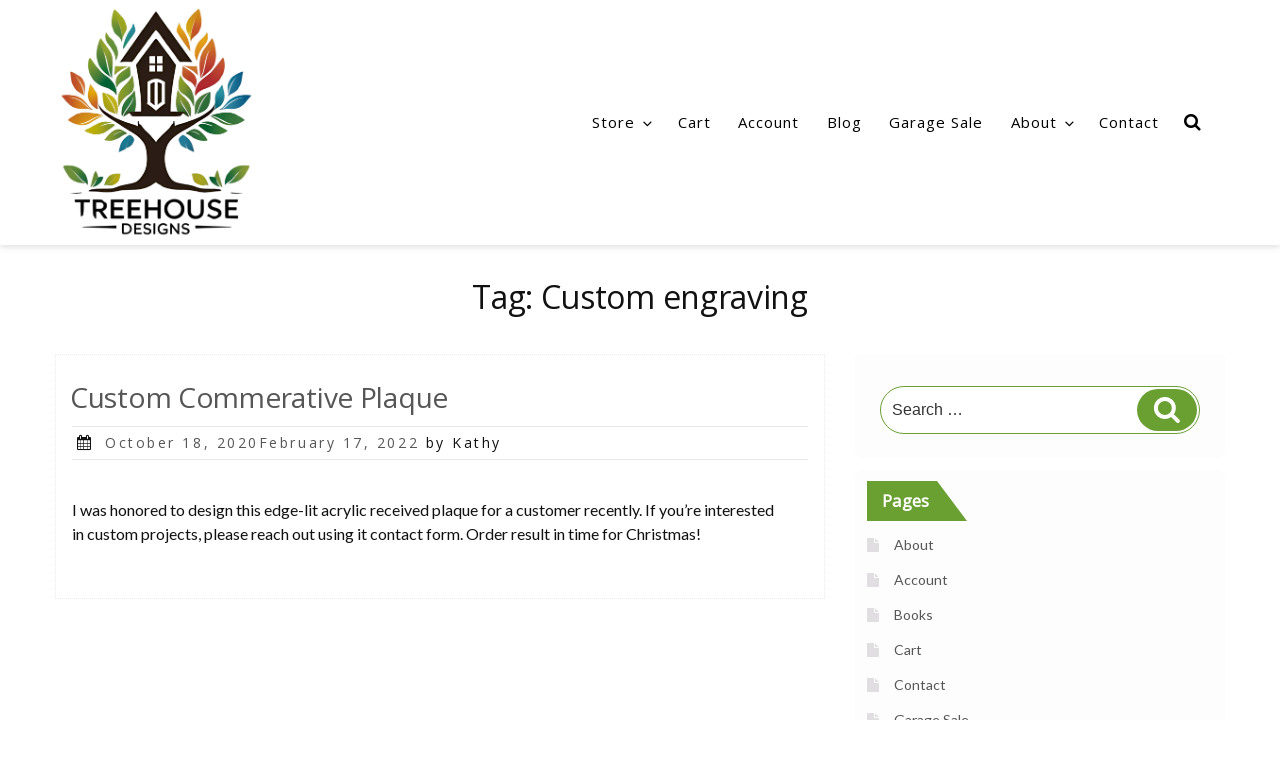

--- FILE ---
content_type: text/javascript
request_url: https://www.hilltopgrp.net/hilltoparts/wp-content/themes/storefront-pro/js/theme.js?ver=1
body_size: 838
content:
/* main functions */

jQuery( document ).ready(function($) {
		  
var skills = document.getElementById('skills');
var stats = document.getElementById('stats');

	$.fn.isInViewport = function() {
		  var elementTop = $(this).offset().top;
		  var elementBottom = elementTop + $(this).outerHeight();
		
		  var viewportTop = $(window).scrollTop();
		  var viewportBottom = viewportTop + $(window).height();
		
		  return elementBottom > viewportTop && elementTop < viewportBottom;
		};	
	
		var countStat = false;
		var countSkill = false;
		
		$(window).on('scroll', function() {	
			
			if(skills!=null) {
			if ($('#skills').isInViewport() && countSkill==false) {			
				countSkill = true;				
				$('.skills').each(function() {
				  var $this = $(this),
					  countTo = $this.attr('data-width');
				  
				  $({ countNum: $this.text()}).animate({
					countNum: countTo				
				  },
				
				  {	
					duration: 1500,
					easing:'linear',
					step: function() {
					  $this.css('width',Math.floor(this.countNum)+'%');
					},
					complete: function() {
					  $this.css('width',countTo+'%');	
					  //alert('finished');
					}			
				  });			
				});
			 }
			}//end stat
			 

			if(stats!=null) {			
			 if ($('#stats').isInViewport() && countStat==false) {			 
				countStat = true;				
				//stats section counter up to the given number
				$('.stats-counter').each(function() {
				  var $this = $(this),
					  countTo = $this.attr('data-count');
				  
				  $({ countNum: $this.text()}).animate({
					countNum: countTo
				  },
				
				  {	
					duration: 4000,
					easing:'linear',
					step: function() {
					  $this.text(Math.floor(this.countNum));
					},
					complete: function() {
					  $this.text(this.countNum);
					}			
				  });			
				});				
			   }
			}//end skill	
			   
		   });
		
			
		/*-- Page Scroll To Top Section ---------------*/
		jQuery(window).scroll(function () {
			//stick nav code
			stickyNav();
			if (jQuery(this).scrollTop() > 100) {
				jQuery('.scroll-top').fadeIn();
				
			if(document.getElementById("scroll-cart")) { 
				document.getElementById("scroll-cart").style.display = "block";
			}	
				
			} else {
				jQuery('.scroll-top').fadeOut();
				if(document.getElementById("scroll-cart")) { 
					document.getElementById("scroll-cart").style.display = "none";
				}
			}
		});
		
		jQuery('.scroll-top').click(function () {
			jQuery("html, body").animate({
				scrollTop: 0
			}, 600);
			return false;
		});
		
			// grab the initial top offset of the navigation
			var stickyNavTop = 0 ;
			if($('#sticky-nav')){
				if($('#sticky-nav').offset()){
		   			var stickyNavTop = $('#sticky-nav').offset().top;
				}
			}
		   	// our function that decides weather the navigation bar should have "fixed" css position or not.
		   	var stickyNav = function(){
			    var scrollTop = $(window).scrollTop(); // our current vertical position from the top
			         
			    // if we've scrolled more than the navigation, change its position to fixed to stick to top,
			    // otherwise change it back to relative
			    if (scrollTop > stickyNavTop) {					
					
			        $('#sticky-nav').addClass('sticky-nav');
					var $wpAdminBar = $('#wpadminbar');
					if ($wpAdminBar.length) {
						$('#sticky-nav').css('margin-top',$wpAdminBar.height()+'px');
					}
					 
					
			    } else {
			        $('#sticky-nav').removeClass('sticky-nav');
					$('#sticky-nav').css('margin-top', 0+'px');
					
			    }
			};
			
			stickyNav();
		

});